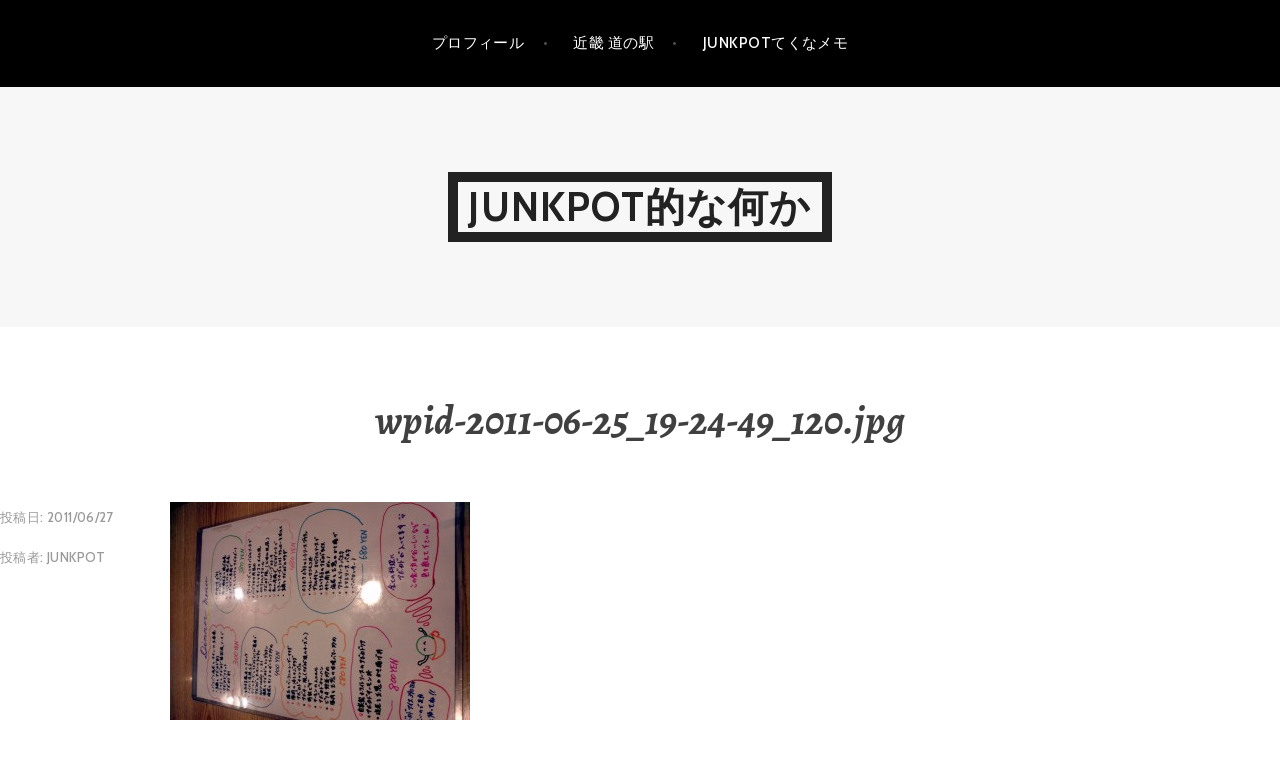

--- FILE ---
content_type: text/html; charset=UTF-8
request_url: http://junkpot.net/archives/513/%E5%A4%A7%E9%98%AA-%E9%87%8E%E7%94%B0%E9%98%AA%E7%A5%9E-cafebar-avocado.html/wpid-2011-06-25_19-24-49_120-jpg-2
body_size: 45886
content:
<!DOCTYPE html>
<html dir="ltr" lang="ja" prefix="og: https://ogp.me/ns#">
<head>
<meta charset="UTF-8">
<meta name="viewport" content="width=device-width, initial-scale=1">
<link rel="profile" href="http://gmpg.org/xfn/11">
<link rel="pingback" href="http://junkpot.net/xmlrpc.php">

<title>wpid-2011-06-25_19-24-49_120.jpg | junkpot的な何か</title>
	<style>img:is([sizes="auto" i], [sizes^="auto," i]) { contain-intrinsic-size: 3000px 1500px }</style>
	
		<!-- All in One SEO 4.6.0 - aioseo.com -->
		<meta name="robots" content="max-image-preview:large" />
		<meta name="google-site-verification" content="XindH3qdWY_H1_rCZg9U9wBfMBu5G9bumCGLyv3pMv8" />
		<link rel="canonical" href="http://junkpot.net/archives/513/%e5%a4%a7%e9%98%aa-%e9%87%8e%e7%94%b0%e9%98%aa%e7%a5%9e-cafebar-avocado.html/wpid-2011-06-25_19-24-49_120-jpg-2" />
		<meta name="generator" content="All in One SEO (AIOSEO) 4.6.0" />
		<meta property="og:locale" content="ja_JP" />
		<meta property="og:site_name" content="junkpot的な何か" />
		<meta property="og:type" content="article" />
		<meta property="og:title" content="wpid-2011-06-25_19-24-49_120.jpg | junkpot的な何か" />
		<meta property="og:url" content="http://junkpot.net/archives/513/%e5%a4%a7%e9%98%aa-%e9%87%8e%e7%94%b0%e9%98%aa%e7%a5%9e-cafebar-avocado.html/wpid-2011-06-25_19-24-49_120-jpg-2" />
		<meta property="og:image" content="http://junkpot.net/wp-content/uploads/2020/03/fox.png" />
		<meta property="og:image:width" content="140" />
		<meta property="og:image:height" content="140" />
		<meta property="article:published_time" content="2011-06-26T16:04:27+00:00" />
		<meta property="article:modified_time" content="2011-06-26T16:04:27+00:00" />
		<meta name="twitter:card" content="summary" />
		<meta name="twitter:title" content="wpid-2011-06-25_19-24-49_120.jpg | junkpot的な何か" />
		<meta name="twitter:image" content="http://junkpot.net/wp-content/uploads/2020/03/fox.png" />
		<script type="application/ld+json" class="aioseo-schema">
			{"@context":"https:\/\/schema.org","@graph":[{"@type":"BreadcrumbList","@id":"http:\/\/junkpot.net\/archives\/513\/%e5%a4%a7%e9%98%aa-%e9%87%8e%e7%94%b0%e9%98%aa%e7%a5%9e-cafebar-avocado.html\/wpid-2011-06-25_19-24-49_120-jpg-2#breadcrumblist","itemListElement":[{"@type":"ListItem","@id":"http:\/\/junkpot.net\/#listItem","position":1,"name":"\u5bb6","item":"http:\/\/junkpot.net\/","nextItem":"http:\/\/junkpot.net\/archives\/513\/%e5%a4%a7%e9%98%aa-%e9%87%8e%e7%94%b0%e9%98%aa%e7%a5%9e-cafebar-avocado.html\/wpid-2011-06-25_19-24-49_120-jpg-2#listItem"},{"@type":"ListItem","@id":"http:\/\/junkpot.net\/archives\/513\/%e5%a4%a7%e9%98%aa-%e9%87%8e%e7%94%b0%e9%98%aa%e7%a5%9e-cafebar-avocado.html\/wpid-2011-06-25_19-24-49_120-jpg-2#listItem","position":2,"name":"wpid-2011-06-25_19-24-49_120.jpg","previousItem":"http:\/\/junkpot.net\/#listItem"}]},{"@type":"ItemPage","@id":"http:\/\/junkpot.net\/archives\/513\/%e5%a4%a7%e9%98%aa-%e9%87%8e%e7%94%b0%e9%98%aa%e7%a5%9e-cafebar-avocado.html\/wpid-2011-06-25_19-24-49_120-jpg-2#itempage","url":"http:\/\/junkpot.net\/archives\/513\/%e5%a4%a7%e9%98%aa-%e9%87%8e%e7%94%b0%e9%98%aa%e7%a5%9e-cafebar-avocado.html\/wpid-2011-06-25_19-24-49_120-jpg-2","name":"wpid-2011-06-25_19-24-49_120.jpg | junkpot\u7684\u306a\u4f55\u304b","inLanguage":"ja","isPartOf":{"@id":"http:\/\/junkpot.net\/#website"},"breadcrumb":{"@id":"http:\/\/junkpot.net\/archives\/513\/%e5%a4%a7%e9%98%aa-%e9%87%8e%e7%94%b0%e9%98%aa%e7%a5%9e-cafebar-avocado.html\/wpid-2011-06-25_19-24-49_120-jpg-2#breadcrumblist"},"author":{"@id":"http:\/\/junkpot.net\/archives\/author\/ueda#author"},"creator":{"@id":"http:\/\/junkpot.net\/archives\/author\/ueda#author"},"datePublished":"2011-06-27T01:04:27+09:00","dateModified":"2011-06-27T01:04:27+09:00"},{"@type":"Organization","@id":"http:\/\/junkpot.net\/#organization","name":"junkpot\u7684\u306a\u4f55\u304b","url":"http:\/\/junkpot.net\/"},{"@type":"Person","@id":"http:\/\/junkpot.net\/archives\/author\/ueda#author","url":"http:\/\/junkpot.net\/archives\/author\/ueda","name":"junkpot"},{"@type":"WebSite","@id":"http:\/\/junkpot.net\/#website","url":"http:\/\/junkpot.net\/","name":"junkpot\u7684\u306a\u4f55\u304b","description":"\u75b2\u308c\u6c17\u5473\u30a8\u30f3\u30b8\u30cb\u30a2\u306e\u5b9f\u9a13\u7684\u30d6\u30ed\u30b0\u7684\u306a\u3002","inLanguage":"ja","publisher":{"@id":"http:\/\/junkpot.net\/#organization"}}]}
		</script>
		<!-- All in One SEO -->

<link rel='dns-prefetch' href='//www.googletagmanager.com' />
<link rel='dns-prefetch' href='//stats.wp.com' />
<link rel='dns-prefetch' href='//fonts.googleapis.com' />
<link rel="alternate" type="application/rss+xml" title="junkpot的な何か &raquo; フィード" href="http://junkpot.net/feed" />
<link rel="alternate" type="application/rss+xml" title="junkpot的な何か &raquo; コメントフィード" href="http://junkpot.net/comments/feed" />
<link rel="alternate" type="application/rss+xml" title="junkpot的な何か &raquo; wpid-2011-06-25_19-24-49_120.jpg のコメントのフィード" href="http://junkpot.net/archives/513/%e5%a4%a7%e9%98%aa-%e9%87%8e%e7%94%b0%e9%98%aa%e7%a5%9e-cafebar-avocado.html/wpid-2011-06-25_19-24-49_120-jpg-2/feed" />
<script type="text/javascript">
/* <![CDATA[ */
window._wpemojiSettings = {"baseUrl":"https:\/\/s.w.org\/images\/core\/emoji\/16.0.1\/72x72\/","ext":".png","svgUrl":"https:\/\/s.w.org\/images\/core\/emoji\/16.0.1\/svg\/","svgExt":".svg","source":{"concatemoji":"http:\/\/junkpot.net\/wp-includes\/js\/wp-emoji-release.min.js?ver=6.8.3"}};
/*! This file is auto-generated */
!function(s,n){var o,i,e;function c(e){try{var t={supportTests:e,timestamp:(new Date).valueOf()};sessionStorage.setItem(o,JSON.stringify(t))}catch(e){}}function p(e,t,n){e.clearRect(0,0,e.canvas.width,e.canvas.height),e.fillText(t,0,0);var t=new Uint32Array(e.getImageData(0,0,e.canvas.width,e.canvas.height).data),a=(e.clearRect(0,0,e.canvas.width,e.canvas.height),e.fillText(n,0,0),new Uint32Array(e.getImageData(0,0,e.canvas.width,e.canvas.height).data));return t.every(function(e,t){return e===a[t]})}function u(e,t){e.clearRect(0,0,e.canvas.width,e.canvas.height),e.fillText(t,0,0);for(var n=e.getImageData(16,16,1,1),a=0;a<n.data.length;a++)if(0!==n.data[a])return!1;return!0}function f(e,t,n,a){switch(t){case"flag":return n(e,"\ud83c\udff3\ufe0f\u200d\u26a7\ufe0f","\ud83c\udff3\ufe0f\u200b\u26a7\ufe0f")?!1:!n(e,"\ud83c\udde8\ud83c\uddf6","\ud83c\udde8\u200b\ud83c\uddf6")&&!n(e,"\ud83c\udff4\udb40\udc67\udb40\udc62\udb40\udc65\udb40\udc6e\udb40\udc67\udb40\udc7f","\ud83c\udff4\u200b\udb40\udc67\u200b\udb40\udc62\u200b\udb40\udc65\u200b\udb40\udc6e\u200b\udb40\udc67\u200b\udb40\udc7f");case"emoji":return!a(e,"\ud83e\udedf")}return!1}function g(e,t,n,a){var r="undefined"!=typeof WorkerGlobalScope&&self instanceof WorkerGlobalScope?new OffscreenCanvas(300,150):s.createElement("canvas"),o=r.getContext("2d",{willReadFrequently:!0}),i=(o.textBaseline="top",o.font="600 32px Arial",{});return e.forEach(function(e){i[e]=t(o,e,n,a)}),i}function t(e){var t=s.createElement("script");t.src=e,t.defer=!0,s.head.appendChild(t)}"undefined"!=typeof Promise&&(o="wpEmojiSettingsSupports",i=["flag","emoji"],n.supports={everything:!0,everythingExceptFlag:!0},e=new Promise(function(e){s.addEventListener("DOMContentLoaded",e,{once:!0})}),new Promise(function(t){var n=function(){try{var e=JSON.parse(sessionStorage.getItem(o));if("object"==typeof e&&"number"==typeof e.timestamp&&(new Date).valueOf()<e.timestamp+604800&&"object"==typeof e.supportTests)return e.supportTests}catch(e){}return null}();if(!n){if("undefined"!=typeof Worker&&"undefined"!=typeof OffscreenCanvas&&"undefined"!=typeof URL&&URL.createObjectURL&&"undefined"!=typeof Blob)try{var e="postMessage("+g.toString()+"("+[JSON.stringify(i),f.toString(),p.toString(),u.toString()].join(",")+"));",a=new Blob([e],{type:"text/javascript"}),r=new Worker(URL.createObjectURL(a),{name:"wpTestEmojiSupports"});return void(r.onmessage=function(e){c(n=e.data),r.terminate(),t(n)})}catch(e){}c(n=g(i,f,p,u))}t(n)}).then(function(e){for(var t in e)n.supports[t]=e[t],n.supports.everything=n.supports.everything&&n.supports[t],"flag"!==t&&(n.supports.everythingExceptFlag=n.supports.everythingExceptFlag&&n.supports[t]);n.supports.everythingExceptFlag=n.supports.everythingExceptFlag&&!n.supports.flag,n.DOMReady=!1,n.readyCallback=function(){n.DOMReady=!0}}).then(function(){return e}).then(function(){var e;n.supports.everything||(n.readyCallback(),(e=n.source||{}).concatemoji?t(e.concatemoji):e.wpemoji&&e.twemoji&&(t(e.twemoji),t(e.wpemoji)))}))}((window,document),window._wpemojiSettings);
/* ]]> */
</script>
<style id='wp-emoji-styles-inline-css' type='text/css'>

	img.wp-smiley, img.emoji {
		display: inline !important;
		border: none !important;
		box-shadow: none !important;
		height: 1em !important;
		width: 1em !important;
		margin: 0 0.07em !important;
		vertical-align: -0.1em !important;
		background: none !important;
		padding: 0 !important;
	}
</style>
<link rel='stylesheet' id='wp-block-library-css' href='http://junkpot.net/wp-includes/css/dist/block-library/style.min.css?ver=6.8.3' type='text/css' media='all' />
<style id='wp-block-library-inline-css' type='text/css'>
.has-text-align-justify{text-align:justify;}
</style>
<style id='classic-theme-styles-inline-css' type='text/css'>
/*! This file is auto-generated */
.wp-block-button__link{color:#fff;background-color:#32373c;border-radius:9999px;box-shadow:none;text-decoration:none;padding:calc(.667em + 2px) calc(1.333em + 2px);font-size:1.125em}.wp-block-file__button{background:#32373c;color:#fff;text-decoration:none}
</style>
<link rel='stylesheet' id='mediaelement-css' href='http://junkpot.net/wp-includes/js/mediaelement/mediaelementplayer-legacy.min.css?ver=4.2.17' type='text/css' media='all' />
<link rel='stylesheet' id='wp-mediaelement-css' href='http://junkpot.net/wp-includes/js/mediaelement/wp-mediaelement.min.css?ver=6.8.3' type='text/css' media='all' />
<style id='jetpack-sharing-buttons-style-inline-css' type='text/css'>
.jetpack-sharing-buttons__services-list{display:flex;flex-direction:row;flex-wrap:wrap;gap:0;list-style-type:none;margin:5px;padding:0}.jetpack-sharing-buttons__services-list.has-small-icon-size{font-size:12px}.jetpack-sharing-buttons__services-list.has-normal-icon-size{font-size:16px}.jetpack-sharing-buttons__services-list.has-large-icon-size{font-size:24px}.jetpack-sharing-buttons__services-list.has-huge-icon-size{font-size:36px}@media print{.jetpack-sharing-buttons__services-list{display:none!important}}.editor-styles-wrapper .wp-block-jetpack-sharing-buttons{gap:0;padding-inline-start:0}ul.jetpack-sharing-buttons__services-list.has-background{padding:1.25em 2.375em}
</style>
<style id='global-styles-inline-css' type='text/css'>
:root{--wp--preset--aspect-ratio--square: 1;--wp--preset--aspect-ratio--4-3: 4/3;--wp--preset--aspect-ratio--3-4: 3/4;--wp--preset--aspect-ratio--3-2: 3/2;--wp--preset--aspect-ratio--2-3: 2/3;--wp--preset--aspect-ratio--16-9: 16/9;--wp--preset--aspect-ratio--9-16: 9/16;--wp--preset--color--black: #000000;--wp--preset--color--cyan-bluish-gray: #abb8c3;--wp--preset--color--white: #ffffff;--wp--preset--color--pale-pink: #f78da7;--wp--preset--color--vivid-red: #cf2e2e;--wp--preset--color--luminous-vivid-orange: #ff6900;--wp--preset--color--luminous-vivid-amber: #fcb900;--wp--preset--color--light-green-cyan: #7bdcb5;--wp--preset--color--vivid-green-cyan: #00d084;--wp--preset--color--pale-cyan-blue: #8ed1fc;--wp--preset--color--vivid-cyan-blue: #0693e3;--wp--preset--color--vivid-purple: #9b51e0;--wp--preset--gradient--vivid-cyan-blue-to-vivid-purple: linear-gradient(135deg,rgba(6,147,227,1) 0%,rgb(155,81,224) 100%);--wp--preset--gradient--light-green-cyan-to-vivid-green-cyan: linear-gradient(135deg,rgb(122,220,180) 0%,rgb(0,208,130) 100%);--wp--preset--gradient--luminous-vivid-amber-to-luminous-vivid-orange: linear-gradient(135deg,rgba(252,185,0,1) 0%,rgba(255,105,0,1) 100%);--wp--preset--gradient--luminous-vivid-orange-to-vivid-red: linear-gradient(135deg,rgba(255,105,0,1) 0%,rgb(207,46,46) 100%);--wp--preset--gradient--very-light-gray-to-cyan-bluish-gray: linear-gradient(135deg,rgb(238,238,238) 0%,rgb(169,184,195) 100%);--wp--preset--gradient--cool-to-warm-spectrum: linear-gradient(135deg,rgb(74,234,220) 0%,rgb(151,120,209) 20%,rgb(207,42,186) 40%,rgb(238,44,130) 60%,rgb(251,105,98) 80%,rgb(254,248,76) 100%);--wp--preset--gradient--blush-light-purple: linear-gradient(135deg,rgb(255,206,236) 0%,rgb(152,150,240) 100%);--wp--preset--gradient--blush-bordeaux: linear-gradient(135deg,rgb(254,205,165) 0%,rgb(254,45,45) 50%,rgb(107,0,62) 100%);--wp--preset--gradient--luminous-dusk: linear-gradient(135deg,rgb(255,203,112) 0%,rgb(199,81,192) 50%,rgb(65,88,208) 100%);--wp--preset--gradient--pale-ocean: linear-gradient(135deg,rgb(255,245,203) 0%,rgb(182,227,212) 50%,rgb(51,167,181) 100%);--wp--preset--gradient--electric-grass: linear-gradient(135deg,rgb(202,248,128) 0%,rgb(113,206,126) 100%);--wp--preset--gradient--midnight: linear-gradient(135deg,rgb(2,3,129) 0%,rgb(40,116,252) 100%);--wp--preset--font-size--small: 13px;--wp--preset--font-size--medium: 20px;--wp--preset--font-size--large: 36px;--wp--preset--font-size--x-large: 42px;--wp--preset--spacing--20: 0.44rem;--wp--preset--spacing--30: 0.67rem;--wp--preset--spacing--40: 1rem;--wp--preset--spacing--50: 1.5rem;--wp--preset--spacing--60: 2.25rem;--wp--preset--spacing--70: 3.38rem;--wp--preset--spacing--80: 5.06rem;--wp--preset--shadow--natural: 6px 6px 9px rgba(0, 0, 0, 0.2);--wp--preset--shadow--deep: 12px 12px 50px rgba(0, 0, 0, 0.4);--wp--preset--shadow--sharp: 6px 6px 0px rgba(0, 0, 0, 0.2);--wp--preset--shadow--outlined: 6px 6px 0px -3px rgba(255, 255, 255, 1), 6px 6px rgba(0, 0, 0, 1);--wp--preset--shadow--crisp: 6px 6px 0px rgba(0, 0, 0, 1);}:where(.is-layout-flex){gap: 0.5em;}:where(.is-layout-grid){gap: 0.5em;}body .is-layout-flex{display: flex;}.is-layout-flex{flex-wrap: wrap;align-items: center;}.is-layout-flex > :is(*, div){margin: 0;}body .is-layout-grid{display: grid;}.is-layout-grid > :is(*, div){margin: 0;}:where(.wp-block-columns.is-layout-flex){gap: 2em;}:where(.wp-block-columns.is-layout-grid){gap: 2em;}:where(.wp-block-post-template.is-layout-flex){gap: 1.25em;}:where(.wp-block-post-template.is-layout-grid){gap: 1.25em;}.has-black-color{color: var(--wp--preset--color--black) !important;}.has-cyan-bluish-gray-color{color: var(--wp--preset--color--cyan-bluish-gray) !important;}.has-white-color{color: var(--wp--preset--color--white) !important;}.has-pale-pink-color{color: var(--wp--preset--color--pale-pink) !important;}.has-vivid-red-color{color: var(--wp--preset--color--vivid-red) !important;}.has-luminous-vivid-orange-color{color: var(--wp--preset--color--luminous-vivid-orange) !important;}.has-luminous-vivid-amber-color{color: var(--wp--preset--color--luminous-vivid-amber) !important;}.has-light-green-cyan-color{color: var(--wp--preset--color--light-green-cyan) !important;}.has-vivid-green-cyan-color{color: var(--wp--preset--color--vivid-green-cyan) !important;}.has-pale-cyan-blue-color{color: var(--wp--preset--color--pale-cyan-blue) !important;}.has-vivid-cyan-blue-color{color: var(--wp--preset--color--vivid-cyan-blue) !important;}.has-vivid-purple-color{color: var(--wp--preset--color--vivid-purple) !important;}.has-black-background-color{background-color: var(--wp--preset--color--black) !important;}.has-cyan-bluish-gray-background-color{background-color: var(--wp--preset--color--cyan-bluish-gray) !important;}.has-white-background-color{background-color: var(--wp--preset--color--white) !important;}.has-pale-pink-background-color{background-color: var(--wp--preset--color--pale-pink) !important;}.has-vivid-red-background-color{background-color: var(--wp--preset--color--vivid-red) !important;}.has-luminous-vivid-orange-background-color{background-color: var(--wp--preset--color--luminous-vivid-orange) !important;}.has-luminous-vivid-amber-background-color{background-color: var(--wp--preset--color--luminous-vivid-amber) !important;}.has-light-green-cyan-background-color{background-color: var(--wp--preset--color--light-green-cyan) !important;}.has-vivid-green-cyan-background-color{background-color: var(--wp--preset--color--vivid-green-cyan) !important;}.has-pale-cyan-blue-background-color{background-color: var(--wp--preset--color--pale-cyan-blue) !important;}.has-vivid-cyan-blue-background-color{background-color: var(--wp--preset--color--vivid-cyan-blue) !important;}.has-vivid-purple-background-color{background-color: var(--wp--preset--color--vivid-purple) !important;}.has-black-border-color{border-color: var(--wp--preset--color--black) !important;}.has-cyan-bluish-gray-border-color{border-color: var(--wp--preset--color--cyan-bluish-gray) !important;}.has-white-border-color{border-color: var(--wp--preset--color--white) !important;}.has-pale-pink-border-color{border-color: var(--wp--preset--color--pale-pink) !important;}.has-vivid-red-border-color{border-color: var(--wp--preset--color--vivid-red) !important;}.has-luminous-vivid-orange-border-color{border-color: var(--wp--preset--color--luminous-vivid-orange) !important;}.has-luminous-vivid-amber-border-color{border-color: var(--wp--preset--color--luminous-vivid-amber) !important;}.has-light-green-cyan-border-color{border-color: var(--wp--preset--color--light-green-cyan) !important;}.has-vivid-green-cyan-border-color{border-color: var(--wp--preset--color--vivid-green-cyan) !important;}.has-pale-cyan-blue-border-color{border-color: var(--wp--preset--color--pale-cyan-blue) !important;}.has-vivid-cyan-blue-border-color{border-color: var(--wp--preset--color--vivid-cyan-blue) !important;}.has-vivid-purple-border-color{border-color: var(--wp--preset--color--vivid-purple) !important;}.has-vivid-cyan-blue-to-vivid-purple-gradient-background{background: var(--wp--preset--gradient--vivid-cyan-blue-to-vivid-purple) !important;}.has-light-green-cyan-to-vivid-green-cyan-gradient-background{background: var(--wp--preset--gradient--light-green-cyan-to-vivid-green-cyan) !important;}.has-luminous-vivid-amber-to-luminous-vivid-orange-gradient-background{background: var(--wp--preset--gradient--luminous-vivid-amber-to-luminous-vivid-orange) !important;}.has-luminous-vivid-orange-to-vivid-red-gradient-background{background: var(--wp--preset--gradient--luminous-vivid-orange-to-vivid-red) !important;}.has-very-light-gray-to-cyan-bluish-gray-gradient-background{background: var(--wp--preset--gradient--very-light-gray-to-cyan-bluish-gray) !important;}.has-cool-to-warm-spectrum-gradient-background{background: var(--wp--preset--gradient--cool-to-warm-spectrum) !important;}.has-blush-light-purple-gradient-background{background: var(--wp--preset--gradient--blush-light-purple) !important;}.has-blush-bordeaux-gradient-background{background: var(--wp--preset--gradient--blush-bordeaux) !important;}.has-luminous-dusk-gradient-background{background: var(--wp--preset--gradient--luminous-dusk) !important;}.has-pale-ocean-gradient-background{background: var(--wp--preset--gradient--pale-ocean) !important;}.has-electric-grass-gradient-background{background: var(--wp--preset--gradient--electric-grass) !important;}.has-midnight-gradient-background{background: var(--wp--preset--gradient--midnight) !important;}.has-small-font-size{font-size: var(--wp--preset--font-size--small) !important;}.has-medium-font-size{font-size: var(--wp--preset--font-size--medium) !important;}.has-large-font-size{font-size: var(--wp--preset--font-size--large) !important;}.has-x-large-font-size{font-size: var(--wp--preset--font-size--x-large) !important;}
:where(.wp-block-post-template.is-layout-flex){gap: 1.25em;}:where(.wp-block-post-template.is-layout-grid){gap: 1.25em;}
:where(.wp-block-columns.is-layout-flex){gap: 2em;}:where(.wp-block-columns.is-layout-grid){gap: 2em;}
:root :where(.wp-block-pullquote){font-size: 1.5em;line-height: 1.6;}
</style>
<link rel='stylesheet' id='argent-style-css' href='http://junkpot.net/wp-content/themes/argent/style.css?ver=6.8.3' type='text/css' media='all' />
<link rel='stylesheet' id='argent-fonts-css' href='https://fonts.googleapis.com/css?family=Cabin%3A500%2C700%2C500italic%2C700italic%7CAlegreya%3A400%2C700%2C400italic%2C700italic&#038;subset=latin%2Clatin-ext' type='text/css' media='all' />
<link rel='stylesheet' id='genericons-css' href='http://junkpot.net/wp-content/plugins/jetpack/_inc/genericons/genericons/genericons.css?ver=3.1' type='text/css' media='all' />
<script type="text/javascript" src="http://junkpot.net/wp-includes/js/jquery/jquery.min.js?ver=3.7.1" id="jquery-core-js"></script>
<script type="text/javascript" src="http://junkpot.net/wp-includes/js/jquery/jquery-migrate.min.js?ver=3.4.1" id="jquery-migrate-js"></script>

<!-- Site Kit によって追加された Google タグ（gtag.js）スニペット -->
<!-- Google アナリティクス スニペット (Site Kit が追加) -->
<script type="text/javascript" src="https://www.googletagmanager.com/gtag/js?id=GT-WF45NDF" id="google_gtagjs-js" async></script>
<script type="text/javascript" id="google_gtagjs-js-after">
/* <![CDATA[ */
window.dataLayer = window.dataLayer || [];function gtag(){dataLayer.push(arguments);}
gtag("set","linker",{"domains":["junkpot.net"]});
gtag("js", new Date());
gtag("set", "developer_id.dZTNiMT", true);
gtag("config", "GT-WF45NDF");
/* ]]> */
</script>
<link rel="https://api.w.org/" href="http://junkpot.net/wp-json/" /><link rel="alternate" title="JSON" type="application/json" href="http://junkpot.net/wp-json/wp/v2/media/502" /><link rel="EditURI" type="application/rsd+xml" title="RSD" href="http://junkpot.net/xmlrpc.php?rsd" />
<meta name="generator" content="WordPress 6.8.3" />
<link rel='shortlink' href='http://junkpot.net/?p=502' />
<link rel="alternate" title="oEmbed (JSON)" type="application/json+oembed" href="http://junkpot.net/wp-json/oembed/1.0/embed?url=http%3A%2F%2Fjunkpot.net%2Farchives%2F513%2F%25e5%25a4%25a7%25e9%2598%25aa-%25e9%2587%258e%25e7%2594%25b0%25e9%2598%25aa%25e7%25a5%259e-cafebar-avocado.html%2Fwpid-2011-06-25_19-24-49_120-jpg-2" />
<link rel="alternate" title="oEmbed (XML)" type="text/xml+oembed" href="http://junkpot.net/wp-json/oembed/1.0/embed?url=http%3A%2F%2Fjunkpot.net%2Farchives%2F513%2F%25e5%25a4%25a7%25e9%2598%25aa-%25e9%2587%258e%25e7%2594%25b0%25e9%2598%25aa%25e7%25a5%259e-cafebar-avocado.html%2Fwpid-2011-06-25_19-24-49_120-jpg-2&#038;format=xml" />
<meta name="generator" content="Site Kit by Google 1.165.0" />	<style>img#wpstats{display:none}</style>
		</head>

<body class="attachment wp-singular attachment-template-default single single-attachment postid-502 attachmentid-502 attachment-jpeg wp-theme-argent without-featured-image">
<div id="page" class="hfeed site">
	<a class="skip-link screen-reader-text" href="#content">コンテンツへ移動</a>

	<header id="masthead" class="site-header" role="banner">

		<nav id="site-navigation" class="main-navigation" role="navigation">
			<button class="menu-toggle" aria-controls="primary-menu" aria-expanded="false">メニュー</button>
			<div class="menu-%e3%83%97%e3%83%ad%e3%83%95%e3%82%a3%e3%83%bc%e3%83%ab-container"><ul id="primary-menu" class="menu"><li id="menu-item-34" class="menu-item menu-item-type-post_type menu-item-object-page menu-item-34"><a href="http://junkpot.net/profile">プロフィール</a></li>
<li id="menu-item-1297" class="menu-item menu-item-type-post_type menu-item-object-page menu-item-1297"><a href="http://junkpot.net/%e8%bf%91%e7%95%bf-%e9%81%93%e3%81%ae%e9%a7%85">近畿 道の駅</a></li>
<li id="menu-item-2091" class="menu-item menu-item-type-custom menu-item-object-custom menu-item-2091"><a href="http://tech.junkpot.net/">junkpotてくなメモ</a></li>
</ul></div>		</nav><!-- #site-navigation -->

		<div class="site-branding">
			<h1 class="site-title"><a href="http://junkpot.net/" rel="home">junkpot的な何か</a></h1>
			<h2 class="site-description">疲れ気味エンジニアの実験的ブログ的な。</h2>
		</div><!-- .site-branding -->

	</header><!-- #masthead -->

	<div id="content" class="site-content">

	<div id="primary" class="content-area">
		<main id="main" class="site-main" role="main">

		
			
<article id="post-502" class="post-502 attachment type-attachment status-inherit hentry">
	<header class="entry-header">
		<h1 class="entry-title">wpid-2011-06-25_19-24-49_120.jpg</h1>
	</header><!-- .entry-header -->

		<div class="entry-body">
		<div class="entry-meta">
			<span class="posted-on">投稿日: <a href="http://junkpot.net/archives/513/%e5%a4%a7%e9%98%aa-%e9%87%8e%e7%94%b0%e9%98%aa%e7%a5%9e-cafebar-avocado.html/wpid-2011-06-25_19-24-49_120-jpg-2" rel="bookmark"><time class="entry-date published updated" datetime="2011-06-27T01:04:27+09:00">2011/06/27</time></a></span><span class="byline"> 投稿者: <span class="author vcard"><a class="url fn n" href="http://junkpot.net/archives/author/ueda">junkpot</a></span></span>					</div><!-- .entry-meta -->

		<div class="entry-content">
			<p class="attachment"><a href='http://junkpot.net/wp-content/uploads/2011/06/wpid-2011-06-25_19-24-49_1201.jpg'><img fetchpriority="high" decoding="async" width="300" height="225" src="http://junkpot.net/wp-content/uploads/2011/06/wpid-2011-06-25_19-24-49_1201-300x225.jpg" class="attachment-medium size-medium" alt="" srcset="http://junkpot.net/wp-content/uploads/2011/06/wpid-2011-06-25_19-24-49_1201-300x225.jpg 300w, http://junkpot.net/wp-content/uploads/2011/06/wpid-2011-06-25_19-24-49_1201-1024x768.jpg 1024w, http://junkpot.net/wp-content/uploads/2011/06/wpid-2011-06-25_19-24-49_1201.jpg 2048w" sizes="(max-width: 300px) 100vw, 300px" /></a></p>
<div class='yarpp yarpp-related yarpp-related-website yarpp-related-none yarpp-template-list'>
<p>関連記事はありません</p>
</div>
		</div><!-- .entry-content -->
	</div><!-- .entry-body -->
</article><!-- #post-## -->

			
<div id="comments" class="comments-area">

	
	
	
		<div id="respond" class="comment-respond">
		<h3 id="reply-title" class="comment-reply-title">コメントを残す <small><a rel="nofollow" id="cancel-comment-reply-link" href="/archives/513/%E5%A4%A7%E9%98%AA-%E9%87%8E%E7%94%B0%E9%98%AA%E7%A5%9E-cafebar-avocado.html/wpid-2011-06-25_19-24-49_120-jpg-2#respond" style="display:none;">コメントをキャンセル</a></small></h3><form action="http://junkpot.net/wp-comments-post.php" method="post" id="commentform" class="comment-form"><p class="comment-notes"><span id="email-notes">メールアドレスが公開されることはありません。</span> <span class="required-field-message"><span class="required">※</span> が付いている欄は必須項目です</span></p><p class="comment-form-comment"><label for="comment">コメント <span class="required">※</span></label> <textarea id="comment" name="comment" cols="45" rows="8" maxlength="65525" required></textarea></p><p class="comment-form-author"><label for="author">名前</label> <input id="author" name="author" type="text" value="" size="30" maxlength="245" autocomplete="name" /></p>
<p class="comment-form-email"><label for="email">メール</label> <input id="email" name="email" type="email" value="" size="30" maxlength="100" aria-describedby="email-notes" autocomplete="email" /></p>
<p class="comment-form-url"><label for="url">サイト</label> <input id="url" name="url" type="url" value="" size="30" maxlength="200" autocomplete="url" /></p>
<p class="comment-form-cookies-consent"><input id="wp-comment-cookies-consent" name="wp-comment-cookies-consent" type="checkbox" value="yes" /> <label for="wp-comment-cookies-consent">次回のコメントで使用するためブラウザーに自分の名前、メールアドレス、サイトを保存する。</label></p>
<p class="form-submit"><input name="submit" type="submit" id="submit" class="submit" value="コメントを送信" /> <input type='hidden' name='comment_post_ID' value='502' id='comment_post_ID' />
<input type='hidden' name='comment_parent' id='comment_parent' value='0' />
</p><p style="display: none;"><input type="hidden" id="akismet_comment_nonce" name="akismet_comment_nonce" value="b10cd85b39" /></p><p style="display: none !important;" class="akismet-fields-container" data-prefix="ak_"><label>&#916;<textarea name="ak_hp_textarea" cols="45" rows="8" maxlength="100"></textarea></label><input type="hidden" id="ak_js_1" name="ak_js" value="90"/><script>document.getElementById( "ak_js_1" ).setAttribute( "value", ( new Date() ).getTime() );</script></p></form>	</div><!-- #respond -->
	
</div><!-- #comments -->

			
	<nav class="navigation post-navigation" aria-label="投稿">
		<h2 class="screen-reader-text">投稿ナビゲーション</h2>
		<div class="nav-links"><div class="nav-previous"><a href="http://junkpot.net/archives/513/%e5%a4%a7%e9%98%aa-%e9%87%8e%e7%94%b0%e9%98%aa%e7%a5%9e-cafebar-avocado.html" rel="prev">大阪 野田阪神 Cafe&#038;Bar AVOCADO</a></div></div>
	</nav>
		
		</main><!-- #main -->
	</div><!-- #primary -->


<div id="secondary" class="footer-widget-area" role="complementary">
	<div class="widget-wrapper">
				<div id="widget-area-1" class="widget-area">
			<aside id="custom_html-3" class="widget_text widget widget_custom_html"><div class="textwidget custom-html-widget"><script async src="//pagead2.googlesyndication.com/pagead/js/adsbygoogle.js"></script>
<!-- 201410 junkpot side responsive -->
<ins class="adsbygoogle"
     style="display:block"
     data-ad-client="ca-pub-2993966345781072"
     data-ad-slot="5240387853"
     data-ad-format="auto"></ins>
<script>
(adsbygoogle = window.adsbygoogle || []).push({});
</script></div></aside><aside id="search-4" class="widget widget_search"><h1 class="widget-title">検索</h1><form role="search" method="get" class="search-form" action="http://junkpot.net/">
				<label>
					<span class="screen-reader-text">検索:</span>
					<input type="search" class="search-field" placeholder="検索&hellip;" value="" name="s" />
				</label>
				<input type="submit" class="search-submit" value="検索" />
			</form></aside><aside id="tag_cloud-2" class="widget widget_tag_cloud"><h1 class="widget-title">タグ</h1><div class="tagcloud"><a href="http://junkpot.net/archives/tag/crosscub110" class="tag-cloud-link tag-link-92 tag-link-position-1" style="font-size: 10.082644628099pt;" aria-label="CROSSCUB110 (2個の項目)">CROSSCUB110</a>
<a href="http://junkpot.net/archives/tag/endup" class="tag-cloud-link tag-link-22 tag-link-position-2" style="font-size: 10.082644628099pt;" aria-label="ENDUP (2個の項目)">ENDUP</a>
<a href="http://junkpot.net/archives/tag/facebook" class="tag-cloud-link tag-link-77 tag-link-position-3" style="font-size: 8pt;" aria-label="Facebook (1個の項目)">Facebook</a>
<a href="http://junkpot.net/archives/tag/vanvan200" class="tag-cloud-link tag-link-50 tag-link-position-4" style="font-size: 18.181818181818pt;" aria-label="Vanvan200 (14個の項目)">Vanvan200</a>
<a href="http://junkpot.net/archives/tag/%e3%81%86%e3%81%a9%e3%82%93" class="tag-cloud-link tag-link-37 tag-link-position-5" style="font-size: 12.628099173554pt;" aria-label="うどん (4個の項目)">うどん</a>
<a href="http://junkpot.net/archives/tag/%e3%81%8a%e5%88%9d%e5%a4%a9%e7%a5%9e%e9%80%9a%e3%82%8a" class="tag-cloud-link tag-link-69 tag-link-position-6" style="font-size: 8pt;" aria-label="お初天神通り (1個の項目)">お初天神通り</a>
<a href="http://junkpot.net/archives/tag/%e3%81%8a%e5%8f%96%e3%82%8a%e5%af%84%e3%81%9b" class="tag-cloud-link tag-link-78 tag-link-position-7" style="font-size: 10.082644628099pt;" aria-label="お取り寄せ (2個の項目)">お取り寄せ</a>
<a href="http://junkpot.net/archives/tag/%e3%81%8a%e9%81%8d%e8%b7%af%e3%81%95%e3%82%93" class="tag-cloud-link tag-link-86 tag-link-position-8" style="font-size: 11.471074380165pt;" aria-label="お遍路さん (3個の項目)">お遍路さん</a>
<a href="http://junkpot.net/archives/tag/%e3%81%9d%e3%81%b0" class="tag-cloud-link tag-link-47 tag-link-position-9" style="font-size: 10.082644628099pt;" aria-label="そば (2個の項目)">そば</a>
<a href="http://junkpot.net/archives/tag/%e3%82%a4%e3%82%bf%e3%83%aa%e3%82%a2%e3%83%b3" class="tag-cloud-link tag-link-33 tag-link-position-10" style="font-size: 11.471074380165pt;" aria-label="イタリアン (3個の項目)">イタリアン</a>
<a href="http://junkpot.net/archives/tag/%e3%82%b8%e3%83%bc%e3%83%b3%e3%82%ba" class="tag-cloud-link tag-link-89 tag-link-position-11" style="font-size: 8pt;" aria-label="ジーンズ (1個の項目)">ジーンズ</a>
<a href="http://junkpot.net/archives/tag/%e3%83%8a%e3%83%83%e3%82%af%e3%83%ab%e3%82%ab%e3%83%90%e3%83%bc" class="tag-cloud-link tag-link-95 tag-link-position-12" style="font-size: 8pt;" aria-label="ナックルカバー (1個の項目)">ナックルカバー</a>
<a href="http://junkpot.net/archives/tag/%e3%83%8b%e3%83%a5%e3%83%bc%e3%82%b9" class="tag-cloud-link tag-link-91 tag-link-position-13" style="font-size: 8pt;" aria-label="ニュース (1個の項目)">ニュース</a>
<a href="http://junkpot.net/archives/tag/%e3%83%90%e3%82%a4%e3%82%af" class="tag-cloud-link tag-link-42 tag-link-position-14" style="font-size: 17.02479338843pt;" aria-label="バイク (11個の項目)">バイク</a>
<a href="http://junkpot.net/archives/tag/%e3%83%93%e3%82%a2%e3%83%95%e3%82%a7%e3%82%b9" class="tag-cloud-link tag-link-54 tag-link-position-15" style="font-size: 13.553719008264pt;" aria-label="ビアフェス (5個の項目)">ビアフェス</a>
<a href="http://junkpot.net/archives/tag/%e3%83%a9%e3%83%b3%e3%83%81" class="tag-cloud-link tag-link-16 tag-link-position-16" style="font-size: 22pt;" aria-label="ランチ (31個の項目)">ランチ</a>
<a href="http://junkpot.net/archives/tag/%e3%83%a9%e3%83%bc%e3%83%a1%e3%83%b3" class="tag-cloud-link tag-link-10 tag-link-position-17" style="font-size: 19.570247933884pt;" aria-label="ラーメン (19個の項目)">ラーメン</a>
<a href="http://junkpot.net/archives/tag/%e4%b8%ad%e5%b4%8e%e7%94%ba" class="tag-cloud-link tag-link-56 tag-link-position-18" style="font-size: 8pt;" aria-label="中崎町 (1個の項目)">中崎町</a>
<a href="http://junkpot.net/archives/tag/%e4%ba%ac%e9%83%bd" class="tag-cloud-link tag-link-84 tag-link-position-19" style="font-size: 13.553719008264pt;" aria-label="京都 (5個の項目)">京都</a>
<a href="http://junkpot.net/archives/tag/%e5%86%99%e7%9c%9f" class="tag-cloud-link tag-link-90 tag-link-position-20" style="font-size: 8pt;" aria-label="写真 (1個の項目)">写真</a>
<a href="http://junkpot.net/archives/tag/%e5%8c%97%e6%96%b0%e5%9c%b0" class="tag-cloud-link tag-link-21 tag-link-position-21" style="font-size: 15.520661157025pt;" aria-label="北新地 (8個の項目)">北新地</a>
<a href="http://junkpot.net/archives/tag/%e5%8d%97%e6%a3%ae%e7%94%ba" class="tag-cloud-link tag-link-15 tag-link-position-22" style="font-size: 20.264462809917pt;" aria-label="南森町 (22個の項目)">南森町</a>
<a href="http://junkpot.net/archives/tag/%e5%a0%ba%e7%ad%8b%e6%9c%ac%e7%94%ba" class="tag-cloud-link tag-link-20 tag-link-position-23" style="font-size: 10.082644628099pt;" aria-label="堺筋本町 (2個の項目)">堺筋本町</a>
<a href="http://junkpot.net/archives/tag/%e5%a4%a9%e6%ba%80" class="tag-cloud-link tag-link-14 tag-link-position-24" style="font-size: 11.471074380165pt;" aria-label="天満 (3個の項目)">天満</a>
<a href="http://junkpot.net/archives/tag/%e5%a4%a9%e7%a5%9e%e6%a9%8b%e7%ad%8b%e5%95%86%e5%ba%97%e8%a1%97" class="tag-cloud-link tag-link-18 tag-link-position-25" style="font-size: 16.561983471074pt;" aria-label="天神橋筋商店街 (10個の項目)">天神橋筋商店街</a>
<a href="http://junkpot.net/archives/tag/%e5%a5%88%e8%89%af" class="tag-cloud-link tag-link-94 tag-link-position-26" style="font-size: 8pt;" aria-label="奈良 (1個の項目)">奈良</a>
<a href="http://junkpot.net/archives/tag/%e5%b0%8f%e8%b1%86%e5%b3%b6" class="tag-cloud-link tag-link-85 tag-link-position-27" style="font-size: 11.471074380165pt;" aria-label="小豆島 (3個の項目)">小豆島</a>
<a href="http://junkpot.net/archives/tag/%e5%b1%85%e9%85%92%e5%b1%8b" class="tag-cloud-link tag-link-36 tag-link-position-28" style="font-size: 13.553719008264pt;" aria-label="居酒屋 (5個の項目)">居酒屋</a>
<a href="http://junkpot.net/archives/tag/%e5%bc%81%e5%bd%93" class="tag-cloud-link tag-link-74 tag-link-position-29" style="font-size: 10.082644628099pt;" aria-label="弁当 (2個の項目)">弁当</a>
<a href="http://junkpot.net/archives/tag/%e6%89%87%e7%94%ba" class="tag-cloud-link tag-link-30 tag-link-position-30" style="font-size: 18.413223140496pt;" aria-label="扇町 (15個の項目)">扇町</a>
<a href="http://junkpot.net/archives/tag/%e6%a2%85%e7%94%b0" class="tag-cloud-link tag-link-27 tag-link-position-31" style="font-size: 15.520661157025pt;" aria-label="梅田 (8個の項目)">梅田</a>
<a href="http://junkpot.net/archives/tag/%e6%a5%bd%e5%a4%a9" class="tag-cloud-link tag-link-25 tag-link-position-32" style="font-size: 13.553719008264pt;" aria-label="楽天 (5個の項目)">楽天</a>
<a href="http://junkpot.net/archives/tag/%e7%94%bb%e5%83%8f" class="tag-cloud-link tag-link-35 tag-link-position-33" style="font-size: 11.471074380165pt;" aria-label="画像 (3個の項目)">画像</a>
<a href="http://junkpot.net/archives/tag/%e7%a5%9e%e6%88%b8" class="tag-cloud-link tag-link-57 tag-link-position-34" style="font-size: 10.082644628099pt;" aria-label="神戸 (2個の項目)">神戸</a>
<a href="http://junkpot.net/archives/tag/%e7%a6%8f%e5%b3%b6" class="tag-cloud-link tag-link-32 tag-link-position-35" style="font-size: 10.082644628099pt;" aria-label="福島 (2個の項目)">福島</a>
<a href="http://junkpot.net/archives/tag/%e7%ae%95%e9%9d%a2" class="tag-cloud-link tag-link-46 tag-link-position-36" style="font-size: 12.628099173554pt;" aria-label="箕面 (4個の項目)">箕面</a>
<a href="http://junkpot.net/archives/tag/%e8%87%aa%e4%bd%9c" class="tag-cloud-link tag-link-44 tag-link-position-37" style="font-size: 10.082644628099pt;" aria-label="自作 (2個の項目)">自作</a>
<a href="http://junkpot.net/archives/tag/%e8%89%b2%e8%90%bd%e3%81%a1" class="tag-cloud-link tag-link-71 tag-link-position-38" style="font-size: 8pt;" aria-label="色落ち (1個の項目)">色落ち</a>
<a href="http://junkpot.net/archives/tag/%e8%8c%a8%e6%9c%a8" class="tag-cloud-link tag-link-68 tag-link-position-39" style="font-size: 8pt;" aria-label="茨木 (1個の項目)">茨木</a>
<a href="http://junkpot.net/archives/tag/%e8%b2%b7%e3%81%84%e7%89%a9" class="tag-cloud-link tag-link-81 tag-link-position-40" style="font-size: 11.471074380165pt;" aria-label="買い物 (3個の項目)">買い物</a>
<a href="http://junkpot.net/archives/tag/%e8%bf%91%e7%95%bf%e9%81%93%e3%81%ae%e9%a7%85" class="tag-cloud-link tag-link-83 tag-link-position-41" style="font-size: 14.942148760331pt;" aria-label="近畿道の駅 (7個の項目)">近畿道の駅</a>
<a href="http://junkpot.net/archives/tag/%e9%80%9a%e8%b2%a9" class="tag-cloud-link tag-link-26 tag-link-position-42" style="font-size: 11.471074380165pt;" aria-label="通販 (3個の項目)">通販</a>
<a href="http://junkpot.net/archives/tag/%e9%81%93%e3%81%ae%e9%a7%85" class="tag-cloud-link tag-link-93 tag-link-position-43" style="font-size: 8pt;" aria-label="道の駅 (1個の項目)">道の駅</a>
<a href="http://junkpot.net/archives/tag/%e9%87%8e%e7%94%b0" class="tag-cloud-link tag-link-31 tag-link-position-44" style="font-size: 11.471074380165pt;" aria-label="野田 (3個の項目)">野田</a>
<a href="http://junkpot.net/archives/tag/%e9%a6%99%e5%b7%9d" class="tag-cloud-link tag-link-87 tag-link-position-45" style="font-size: 11.471074380165pt;" aria-label="香川 (3個の項目)">香川</a></div>
</aside><aside id="custom_html-2" class="widget_text widget widget_custom_html"><div class="textwidget custom-html-widget"><iframe src="https://rcm-fe.amazon-adsystem.com/e/cm?o=9&p=48&l=ez&f=ifr&linkID=18dee60471b7f0bc253af5e6d2eb07ff&t=junkpot-22&tracking_id=junkpot-22" width="728" height="90" scrolling="no" border="0" marginwidth="0" style="border:none;" frameborder="0"></iframe></div></aside><aside id="categories-2" class="widget widget_categories"><h1 class="widget-title">カテゴリー</h1><form action="http://junkpot.net" method="get"><label class="screen-reader-text" for="cat">カテゴリー</label><select  name='cat' id='cat' class='postform'>
	<option value='-1'>カテゴリーを選択</option>
	<option class="level-0" value="40">おでかけ&nbsp;&nbsp;(30)</option>
	<option class="level-1" value="64">&nbsp;&nbsp;&nbsp;お遍路さん&nbsp;&nbsp;(3)</option>
	<option class="level-1" value="82">&nbsp;&nbsp;&nbsp;バイク&nbsp;&nbsp;(18)</option>
	<option class="level-1" value="61">&nbsp;&nbsp;&nbsp;京都&nbsp;&nbsp;(5)</option>
	<option class="level-1" value="53">&nbsp;&nbsp;&nbsp;兵庫&nbsp;&nbsp;(5)</option>
	<option class="level-1" value="52">&nbsp;&nbsp;&nbsp;大阪&nbsp;&nbsp;(14)</option>
	<option class="level-1" value="63">&nbsp;&nbsp;&nbsp;小豆島&nbsp;&nbsp;(3)</option>
	<option class="level-1" value="51">&nbsp;&nbsp;&nbsp;近畿道の駅&nbsp;&nbsp;(8)</option>
	<option class="level-1" value="62">&nbsp;&nbsp;&nbsp;香川&nbsp;&nbsp;(3)</option>
	<option class="level-0" value="76">ニュース&nbsp;&nbsp;(2)</option>
	<option class="level-0" value="72">写真&nbsp;&nbsp;(1)</option>
	<option class="level-0" value="34">気になる&nbsp;&nbsp;(11)</option>
	<option class="level-0" value="66">猫&nbsp;&nbsp;(1)</option>
	<option class="level-1" value="75">&nbsp;&nbsp;&nbsp;こてつ&nbsp;&nbsp;(1)</option>
	<option class="level-0" value="39">買い物&nbsp;&nbsp;(5)</option>
	<option class="level-1" value="70">&nbsp;&nbsp;&nbsp;ジーンズ&nbsp;&nbsp;(1)</option>
	<option class="level-0" value="79">通販&nbsp;&nbsp;(8)</option>
	<option class="level-1" value="80">&nbsp;&nbsp;&nbsp;楽天&nbsp;&nbsp;(6)</option>
	<option class="level-0" value="4">飲み食い&nbsp;&nbsp;(74)</option>
	<option class="level-1" value="24">&nbsp;&nbsp;&nbsp;お取り寄せ&nbsp;&nbsp;(1)</option>
	<option class="level-1" value="8">&nbsp;&nbsp;&nbsp;ランチ&nbsp;&nbsp;(32)</option>
	<option class="level-1" value="5">&nbsp;&nbsp;&nbsp;ラーメン&nbsp;&nbsp;(19)</option>
	<option class="level-1" value="43">&nbsp;&nbsp;&nbsp;自作&nbsp;&nbsp;(4)</option>
	<option class="level-1" value="73">&nbsp;&nbsp;&nbsp;自作弁当&nbsp;&nbsp;(2)</option>
</select>
</form><script type="text/javascript">
/* <![CDATA[ */

(function() {
	var dropdown = document.getElementById( "cat" );
	function onCatChange() {
		if ( dropdown.options[ dropdown.selectedIndex ].value > 0 ) {
			dropdown.parentNode.submit();
		}
	}
	dropdown.onchange = onCatChange;
})();

/* ]]> */
</script>
</aside><aside id="custom_html-4" class="widget_text widget widget_custom_html"><div class="textwidget custom-html-widget"><a href="https://hb.afl.rakuten.co.jp/hsc/1ab8f80c.035445ab.1ab8f80d.5b81340a/?link_type=pict&ut=eyJwYWdlIjoic2hvcCIsInR5cGUiOiJwaWN0IiwiY29sIjowLCJjYXQiOiI0NCIsImJhbiI6IjQ2MDEzNSJ9" target="_blank" rel="nofollow noopener noreferrer" style="word-wrap:break-word;"  ><img src="https://hbb.afl.rakuten.co.jp/hsb/1ab8f80c.035445ab.1ab8f80d.5b81340a/?me_id=1&me_adv_id=460135&t=pict" border="0" style="margin:2px" alt="" title=""></a></div></aside>		</div><!-- #widget-area-1 -->
		
		
			</div><!-- .widget-wrapper -->
</div><!-- #secondary -->

	</div><!-- #content -->

	<footer id="colophon" class="site-footer" role="contentinfo">
		<div class="site-info">
			<a href="http://ja.wordpress.org/">Proudly powered by WordPress</a>
			<span class="sep"> | </span>
			Theme: Argent by <a href="https://wordpress.com/themes/" rel="designer">Automattic</a>.		</div><!-- .site-info -->
	</footer><!-- #colophon -->
</div><!-- #page -->

<script type="speculationrules">
{"prefetch":[{"source":"document","where":{"and":[{"href_matches":"\/*"},{"not":{"href_matches":["\/wp-*.php","\/wp-admin\/*","\/wp-content\/uploads\/*","\/wp-content\/*","\/wp-content\/plugins\/*","\/wp-content\/themes\/argent\/*","\/*\\?(.+)"]}},{"not":{"selector_matches":"a[rel~=\"nofollow\"]"}},{"not":{"selector_matches":".no-prefetch, .no-prefetch a"}}]},"eagerness":"conservative"}]}
</script>
<link rel='stylesheet' id='yarppRelatedCss-css' href='http://junkpot.net/wp-content/plugins/yet-another-related-posts-plugin/style/related.css?ver=5.30.10' type='text/css' media='all' />
<script type="text/javascript" src="http://junkpot.net/wp-content/themes/argent/js/argent.js?ver=20150326" id="argent-js-js"></script>
<script type="text/javascript" src="http://junkpot.net/wp-content/themes/argent/js/navigation.js?ver=20120206" id="argent-navigation-js"></script>
<script type="text/javascript" src="http://junkpot.net/wp-content/themes/argent/js/skip-link-focus-fix.js?ver=20130115" id="argent-skip-link-focus-fix-js"></script>
<script type="text/javascript" src="http://junkpot.net/wp-includes/js/comment-reply.min.js?ver=6.8.3" id="comment-reply-js" async="async" data-wp-strategy="async"></script>
<script type="text/javascript" src="https://stats.wp.com/e-202546.js" id="jetpack-stats-js" data-wp-strategy="defer"></script>
<script type="text/javascript" id="jetpack-stats-js-after">
/* <![CDATA[ */
_stq = window._stq || [];
_stq.push([ "view", JSON.parse("{\"v\":\"ext\",\"blog\":\"173721675\",\"post\":\"502\",\"tz\":\"9\",\"srv\":\"junkpot.net\",\"j\":\"1:13.3.2\"}") ]);
_stq.push([ "clickTrackerInit", "173721675", "502" ]);
/* ]]> */
</script>
<script defer type="text/javascript" src="http://junkpot.net/wp-content/plugins/akismet/_inc/akismet-frontend.js?ver=1712571389" id="akismet-frontend-js"></script>

</body>
</html>


--- FILE ---
content_type: text/html; charset=utf-8
request_url: https://www.google.com/recaptcha/api2/aframe
body_size: 268
content:
<!DOCTYPE HTML><html><head><meta http-equiv="content-type" content="text/html; charset=UTF-8"></head><body><script nonce="dDfnhWZK8xVmTU6LFZOdsA">/** Anti-fraud and anti-abuse applications only. See google.com/recaptcha */ try{var clients={'sodar':'https://pagead2.googlesyndication.com/pagead/sodar?'};window.addEventListener("message",function(a){try{if(a.source===window.parent){var b=JSON.parse(a.data);var c=clients[b['id']];if(c){var d=document.createElement('img');d.src=c+b['params']+'&rc='+(localStorage.getItem("rc::a")?sessionStorage.getItem("rc::b"):"");window.document.body.appendChild(d);sessionStorage.setItem("rc::e",parseInt(sessionStorage.getItem("rc::e")||0)+1);localStorage.setItem("rc::h",'1762907805256');}}}catch(b){}});window.parent.postMessage("_grecaptcha_ready", "*");}catch(b){}</script></body></html>